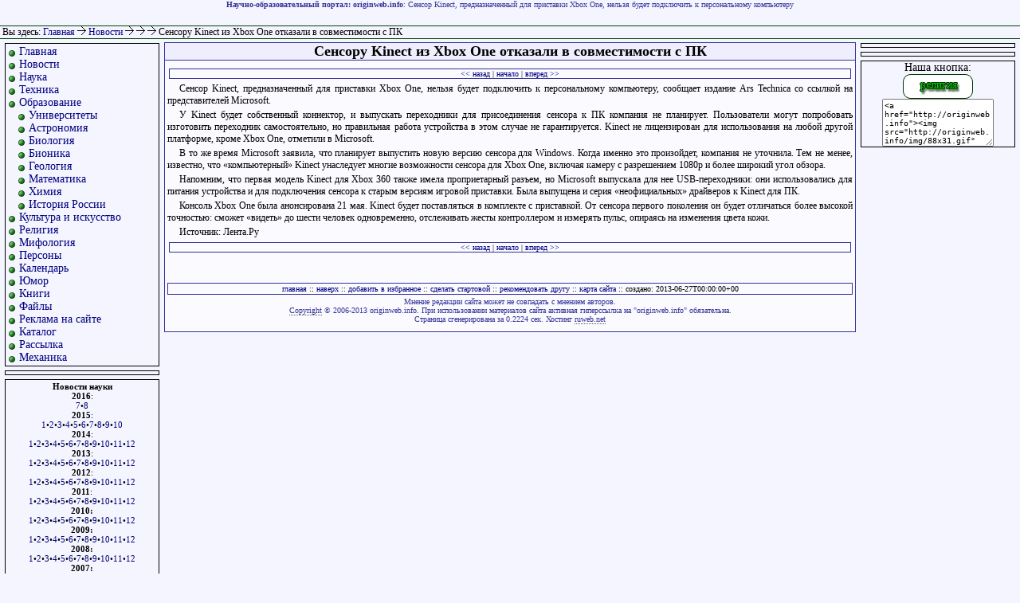

--- FILE ---
content_type: text/html
request_url: http://originweb.info/news/2013/06/27_sensoru_kinect_iz_xbox_one_otkazali_v_sovmestimosti_s_pk.html
body_size: 4067
content:


<html>

<head>
<title>Сенсору Kinect из Xbox One отказали в совместимости с ПК</title>
<meta name="keywords" content="Сенсору Kinect из Xbox One отказали в совместимости с ПК">
<meta name="description" content="Сенсор Kinect, предназначенный для приставки Xbox One, нельзя будет подключить к персональному компьютеру">
<meta http-equiv=content-type content='text/html; charset=windows-1251'>
<meta name='yandex-verification' content='675da65914d7e684' />
<link REL='stylesheet' type='text/css' href='/res/style.css'>
</head>

<body>

<a name="#top"></a>

<div id="banner">
<strong>Научно-образовательный портал: originweb.info</strong>: Сенсор Kinect, предназначенный для приставки Xbox One, нельзя будет подключить к персональному компьютеру</div>

<div id="line">

&nbsp;Вы здесь: <a href="/">Главная</a> <b><img src="/img/ar.gif" alt="->"></b> <a href="/news.html">Новости
</a> <b><img src="/img/ar.gif" alt="->"></b> <a href="/news/2013.html"></a> <b><img src="/img/ar.gif" alt="->"></b> <a href="/news/2013/06.html"></a> <b><img src="/img/ar.gif" alt="->"></b> Сенсору Kinect из Xbox One отказали в совместимости с ПК
</div>

<div id="leftcontent">

<div style="border:1px solid #000;margin:5px;padding:2px;font-size:14px;">
<ul>
<li class="m"> <a href="/">Главная</a>
<li class="m"> <a href="/news/">Новости</a>
<li class="m"> <a href="/science.html">Наука</a>
<li class="m"> <a href="/tech.html">Техника</a>
<li class="m"> <a href="/education.html">Образование</a>

<li class="m2"> <a href="/education/universities/russian.html">Университеты</a>
<li class="m2"> <a href="/education/astronomy.html">Астрономия</a>
<li class="m2"> <a href="/education/biology/">Биология</a>
<li class="m2"> <a href="/education/bionics/">Бионика</a>
<li class="m2"> <a href="/education/geology/">Геология</a>
<li class="m2"> <a href="/education/mathematics.html">Математика</a>
<li class="m2"> <a href="/education/chemistry.html">Химия</a>

<li class="m2"> <a href="/education/russian_history/">История России</a>

<li class="m"> <a href="/culture.html">Культура и искусство</a>
<li class="m"> <a href="/religion.html">Религия</a>
<li class="m"> <a href="/mythology.html">Мифология</a>
<li class="m"> <a href="/persons.html">Персоны</a>
<li class="m"> <a href="/calendar.html">Календарь</a>
<li class="m"> <a href="/jokes.html">Юмор</a>
<li class="m"> <a href="/books.html">Книги</a>
<li class="m"> <a href="/download.html">Файлы</a>
<li class="m"> <a href="/adv.html">Реклама на сайте</a>
<li class="m"> <a href="/catalogue.html">Каталог</a>
<li class="m"> <a href="/mail_list/">Рассылка</a>

<li class="m"> <a href="/mechanics/">Механика</a>
</ul>
</div>

<div style="border:1px solid #000;margin:5px;padding:2px;font-size:10px;">

<ul>
<li class="m"><script type="text/javascript">
<!--
var _acic={dataProvider:10};(function(){var e=document.createElement("script");e.type="text/javascript";e.async=true;e.src="https://www.acint.net/aci.js";var t=document.getElementsByTagName("script")[0];t.parentNode.insertBefore(e,t)})()
//-->
</script>
</ul>

</div>

<div style="border:1px solid #000;margin:5px;padding:2px;font-size:11px;text-align:center;">
<strong>Новости науки</strong><br />
<strong>2016</strong>:<br />
<a href="/news/2016/07/">7</a>&#149;<a href="/news/2016/08/">8</a><br />
<strong>2015</strong>:<br />
<a href="/news/2015/01/">1</a>&#149;<a href="/news/2015/02/">2</a>&#149;<a href="/news/2015/03/">3</a>&#149;<a href="/news/2015/04/">4</a>&#149;<a href="/news/2015/05/">5</a>&#149;<a href="/news/2015/06/">6</a>&#149;<a href="/news/2015/07/">7</a>&#149;<a href="/news/2015/08/">8</a>&#149;<a href="/news/2015/09/">9</a>&#149;<a href="/news/2015/10/">10</a>
<br /><strong>2014</strong>:<br />
<a href="/news/2014/01/">1</a>&#149;<a href="/news/2014/02/">2</a>&#149;<a href="/news/2014/03/">3</a>&#149;<a href="/news/2014/04/">4</a>&#149;<a href="/news/2014/05/">5</a>&#149;<a href="/news/2014/06/">6</a>&#149;<a href="/news/2014/07/">7</a>&#149;<a href="/news/2014/08/">8</a>&#149;<a href="/news/2014/09/">9</a>&#149;<a href="/news/2014/10/">10</a>&#149;<a href="/news/2014/11/">11</a>&#149;<a href="/news/2014/12/">12</a>
<br /><strong>2013</strong>:<br />
<a href="/news/2013/01/">1</a>&#149;<a href="/news/2013/02/">2</a>&#149;<a href="/news/2013/03/">3</a>&#149;<a href="/news/2013/04/">4</a>&#149;<a href="/news/2013/05/">5</a>&#149;<a href="/news/2013/06/">6</a>&#149;<a href="/news/2013/07/">7</a>&#149;<a href="/news/2013/08/">8</a>&#149;<a href="/news/2013/09/">9</a>&#149;<a href="/news/2013/10/">10</a>&#149;<a href="/news/2013/11/">11</a>&#149;<a href="/news/2013/12/">12</a>
<br /><strong>2012</strong>:<br />
<a href="/news/2012/01/">1</a>&#149;<a href="/news/2012/02/">2</a>&#149;<a href="/news/2012/03/">3</a>&#149;<a href="/news/2012/04/">4</a>&#149;<a href="/news/2012/05/">5</a>&#149;<a href="/news/2012/06/">6</a>&#149;<a href="/news/2012/07/">7</a>&#149;<a href="/news/2012/08/">8</a>&#149;<a href="/news/2012/09/">9</a>&#149;<a href="/news/2012/10/">10</a>&#149;<a href="/news/2012/11/">11</a>&#149;<a href="/news/2012/12/">12</a>
<br /><strong>2011</strong>:<br />
<a href="/news/2011/01/">1</a>&#149;<a href="/news/2011/02/">2</a>&#149;<a href="/news/2011/03/">3</a>&#149;<a href="/news/2011/04/">4</a>&#149;<a href="/news/2011/05/">5</a>&#149;<a href="/news/2011/06/">6</a>&#149;<a href="/news/2011/07/">7</a>&#149;<a href="/news/2011/08/">8</a>&#149;<a href="/news/2011/09/">9</a>&#149;<a href="/news/2011/10/">10</a>&#149;<a href="/news/2011/11/">11</a>&#149;<a href="/news/2011/12/">12</a>
<br /><strong>2010:</strong><br />
<a href="/news/2010/01.html">1</a>&#149;<a href="/news/2010/02.html">2</a>&#149;<a href="/news/2010/03.html">3</a>&#149;<a href="/news/2010/04.html">4</a>&#149;<a href="/news/2010/05.html">5</a>&#149;<a href="/news/2010/06.html">6</a>&#149;<a href="/news/2010/07.html">7</a>&#149;<a href="/news/2010/08.html">8</a>&#149;<a href="/news/2010/09.html">9</a>&#149;<a href="/news/2010/10.html">10</a>&#149;<a href="/news/2010/11.html">11</a>&#149;<a href="/news/2010/12.html">12</a>
<br/><strong>2009:</strong><br/>
<a href="/news/2009/01.html">1</a>&#149;<a href="/news/2009/02.html">2</a>&#149;<a href="/news/2009/03.html">3</a>&#149;<a href="/news/2009/04.html">4</a>&#149;<a href="/news/2009/05.html">5</a>&#149;<a href="/news/2009/06/">6</a>&#149;<a href="/news/2009/07.html">7</a>&#149;<a href="/news/2009/08.html">8</a>&#149;<a href="/news/2009/09/">9</a>&#149;<a href="/news/2009/10/">10</a>&#149;<a href="/news/2009/11.html">11</a>&#149;<a href="/news/2009/12/">12</a>
<br/><strong>2008:</strong><br/><a href="/news/2008/01/">1</a>&#149;<a href="/news/2008/02.html">2</a>&#149;<a href="/news/2008/03.html">3</a>&#149;<a href="/news/2008/04.html">4</a>&#149;<a href="/news/2008/05.html">5</a>&#149;<a href="/news/2008/06.html">6</a>&#149;<a href="/news/2008/07.html">7</a>&#149;<a href="/news/2008/08.html">8</a>&#149;<a href="/news/2008/09.html">9</a>&#149;<a href="/news/2008/10.html">10</a>&#149;<a href="/news/2008/11.html">11</a>&#149;<a href="/news/2008/12.html">12</a>
<br/><strong>2007:</strong><br/><a href="/news/2007/01.html">1</a>&#149;<a href="/news/2007/02.html">2</a>&#149;<a href="/news/2007/03.html">3</a>&#149;<a href="/news/2007/04.html">4</a>&#149;<a href="/news/2007/05/">5</a>&#149;<a href="/news/2007/06.html">6</a>&#149;<a href="/news/2007/07.html">7</a>&#149;<a href="/news/2007/08.html">8</a>&#149;<a href="/news/2007/09/">9</a>&#149;<a href="/news/2007/10.html">10</a>&#149;<a href="/news/2007/11/">11</a>&#149;<a href="/news/2007/12/">12</a>
<br/><strong>2006:</strong><br/><a href="/news/2006/01/">1</a></strong>&#149;<a href="/news/2006/02/">2</a>&#149;<a href="/news/2006/03/">3</a>&#149;<a href="/news/2006/04/">4</a>&#149;<a href="/news/2006/05.html">5</a>&#149;<a href="/news/2006/06.html">6</a>&#149;<a href="/news/2006/07.html">7</a>&#149;<a href="/news/2006/08.html">8</a>&#149;<a href="/news/2006/09.html">9</a>&#149;<a href="/news/2006/10.html">10</a>&#149;<a href="/news/2006/11/">11</a>&#149;<a href="/news/2006/12.html">12</a>
</div>


<div align="center">
<noindex>
<!--Rating@Mail.ru COUNTEr--><a target=_top
href="/redir.php?url=http://top.mail.ru/jump?from=1068991"><img
src="http://df.c4.b0.a1.top.list.ru/counter?id=1068991;t=87"
border=0 height=18 width=88
alt="Рейтинг@Mail.ru"/></a><!--/COUNTER-->

<!--LiveInternet counter--><script type="text/javascript"><!--
document.write('<a href="/redir.php?url=http://www.liveinternet.ru/click" '+
'target=_blank><img src="http://counter.yadro.ru/hit?t26.14;r'+
escape(document.referrer)+((typeof(screen)=='undefined')?'':
';s'+screen.width+'*'+screen.height+'*'+(screen.colorDepth?
screen.colorDepth:screen.pixelDepth))+';u'+escape(document.URL)+
';'+Math.random()+
'" alt="" title="LiveInternet: показано число посетителей за сегодн\я" '+
'border=0 width=88 height=15><\/a>')//--></script><!--/LiveInternet-->
</noindex>

</div>

</div>

<div id="centercontent">

<index>
<h1>Сенсору Kinect из Xbox One отказали в совместимости с ПК</h1>



<div class="nav"><a href="27_motorola_smenila_logotip.html" title="Motorola сменила логотип">&lt;&lt; назад</a> | <a href="./">начало</a> | <a href="27_uchenie_objasnili_nesposobnost_shimpanze_igrat_v_beysbol.html" title="Ученые объяснили неспособность шимпанзе играть в бейсбол">вперед &gt;&gt;</a></div>
<p>Сенсор Kinect, предназначенный для приставки Xbox One, нельзя будет подключить к персональному компьютеру, сообщает издание Ars Technica со ссылкой на представителей Microsoft.

<p>У Kinect будет собственный коннектор, и выпускать переходники для присоединения сенсора к ПК компания не планирует. Пользователи могут попробовать изготовить переходник самостоятельно, но правильная работа устройства в этом случае не гарантируется. Kinect не лицензирован для использования на любой другой платформе, кроме Xbox One, отметили в Microsoft.

<p>В то же время Microsoft заявила, что планирует выпустить новую версию сенсора для Windows. Когда именно это произойдет, компания не уточнила. Тем не менее, известно, что «компьютерный» Kinect унаследует многие возможности сенсора для Xbox One, включая камеру с разрешением 1080p и более широкий угол обзора.

<p>Напомним, что первая модель Kinect для Xbox 360 также имела проприетарный разъем, но Microsoft выпускала для нее USB-переходники: они использовались для питания устройства и для подключения сенсора к старым версиям игровой приставки. Была выпущена и серия «неофициальных» драйверов к Kinect для ПК.

<p>Консоль Xbox One была анонсирована 21 мая. Kinect будет поставляться в комплекте с приставкой. От сенсора первого поколения он будет отличаться более высокой точностью: сможет «видеть» до шести человек одновременно, отслеживать жесты контроллером и измерять пульс, опираясь на изменения цвета кожи.

<noindex><p><span class="source">Источник: Лента.Ру</span></noindex>
<div class="nav"><a href="27_motorola_smenila_logotip.html" title="Motorola сменила логотип">&lt;&lt; назад</a> | <a href="./">начало</a> | <a href="27_uchenie_objasnili_nesposobnost_shimpanze_igrat_v_beysbol.html" title="Ученые объяснили неспособность шимпанзе играть в бейсбол">вперед &gt;&gt;</a></div>


</index>


<br />
<br />

<div class="adv">
<a href="http://originweb.info">главная</a> ::
<a href="#top">наверх</a> ::
<a href="#" onClick="javascript:window.external.AddFavorite('http://originweb.info/','originweb.info - научно-образовательный портал')">добавить в избранное</a> ::
<a href="#" onClick="this.style.behavior='url(#default#homepage)';this.setHomePage('http://originweb.info/');">сделать стартовой</a> ::
<a href="mailto:?subject=интересная&nbsp;статья&body=http://originweb.info">рекомендовать другу</a> ::
<a href="/map.html">карта сайта</a>

:: создано: 2013-06-27T00:00:00+00
</div>

<div id="rightcontent">



<script async="async" src="https://w.uptolike.com/widgets/v1/zp.js?pid=tlb0b055f0afc2d34221c178a2d99cbf71f87f59dc" type="text/javascript"></script>
<div style="border:1px solid #000;margin:5px;padding:2px;font-size:10px;">
</div>

<div style="border:1px solid #000;margin:5px;padding:2px;font-size:10px;">


</div>

<div style="border:1px solid #000;text-align:center;font-size:14px;margin:5px;">Наша кнопка:<br>
<img src="http://originweb.info/img/88x31.gif" width="88" height="31" alt="Научно-образовательный портал" border="0">
<style>
.textarea{
width:140px;
height:60px;
font-size:10px;
border: 1px solid $afa;
}
</style>
<textarea class="textarea" onClick="javascript:this.select()">
&lt;a href="http://originweb.info"&gt;&lt;img src="http://originweb.info/img/88x31.gif" width="88" height="31" alt="Научно-образовательный портал" border="0"&gt;&lt;/a&gt;
</textarea>
<script async="async" src="https://w.uptolike.com/widgets/v1/zp.js?pid=604762" type="text/javascript"></script>
</div>

</div>

<div id="footer">
Мнение редакции сайта может не совпадать с мнением авторов.<br>
<a href="/copyright.html">Copyright</a> &copy; 2006-2013 originweb.info. При использовании материалов сайта активная гиперссылка на "originweb.info" обязательна.<br>
Страница сгенерирована за 0.2224 сек. Хостинг <noindex><a href="http://ruweb.net/?from=2675" target="_blank">ruweb.net</a></noindex>
</div>

</body>

</html>


--- FILE ---
content_type: application/javascript;charset=utf-8
request_url: https://w.uptolike.com/widgets/v1/version.js?cb=cb__utl_cb_share_1769202087907937
body_size: 396
content:
cb__utl_cb_share_1769202087907937('1ea92d09c43527572b24fe052f11127b');